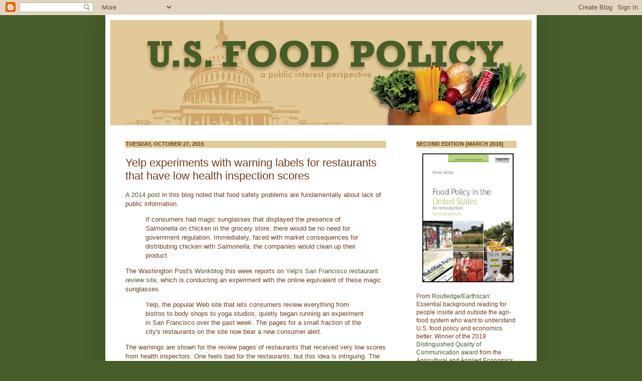

--- FILE ---
content_type: text/plain
request_url: https://www.google-analytics.com/j/collect?v=1&_v=j102&a=544499216&t=pageview&_s=1&dl=https%3A%2F%2Fusfoodpolicy.blogspot.com%2F2015%2F10%2Fyelp-experiments-with-warning-labels.html&ul=en-us%40posix&dt=U.S.%20Food%20Policy%3A%20Yelp%20experiments%20with%20warning%20labels%20for%20restaurants%20that%20have%20low%20health%20inspection%20scores&sr=1280x720&vp=1280x720&_u=IEBAAEABAAAAACAAI~&jid=1146952621&gjid=995529919&cid=313508463.1769107724&tid=UA-927476-1&_gid=989563214.1769107724&_r=1&_slc=1&z=1373976382
body_size: -453
content:
2,cG-SLLY501S3J